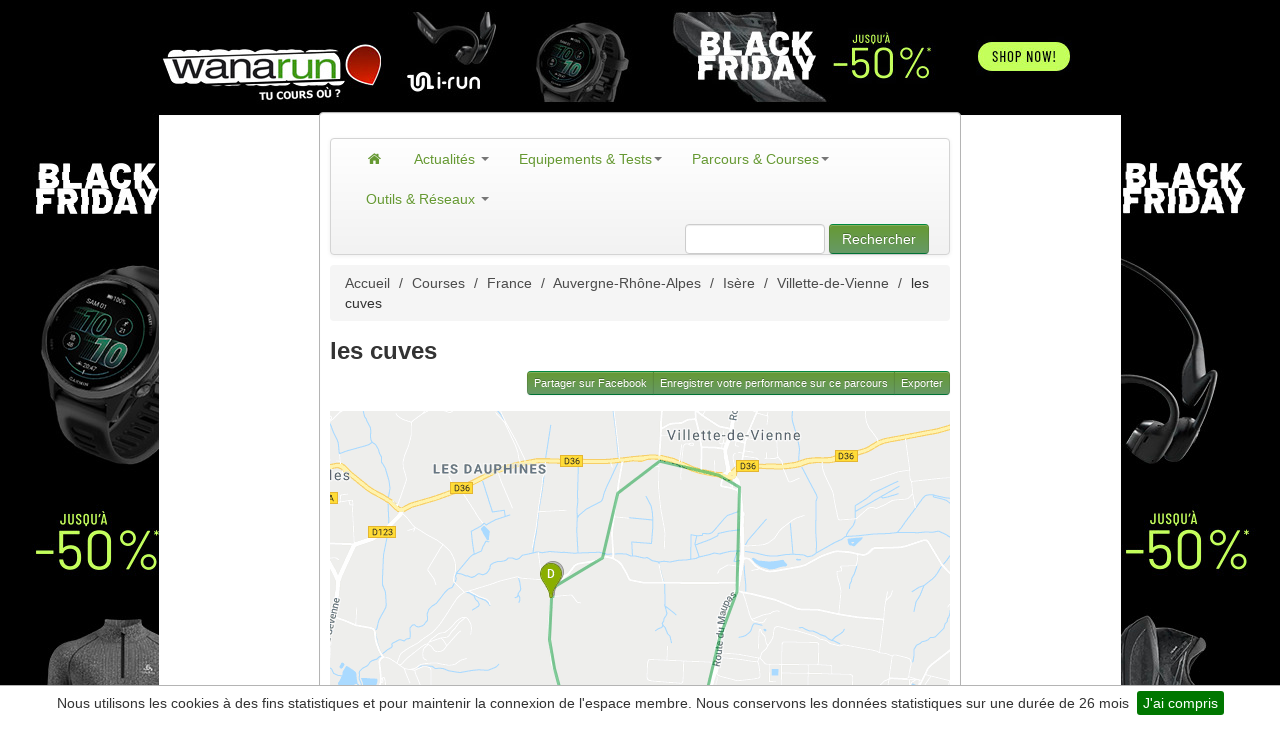

--- FILE ---
content_type: application/javascript
request_url: https://www.wanarun.net/dist/plugin.js?id=45ef2e720cf1b0cf03e2
body_size: 15232
content:
function ouibounce(e,t){function i(e,t){return void 0===e?t:e}function n(e){var t=24*e*60*60*1e3,i=new Date;return i.setTime(i.getTime()+t),"; expires="+i.toUTCString()}function o(){C.addEventListener("mouseleave",r),C.addEventListener("mouseenter",a),C.addEventListener("keydown",s)}function r(e){e.clientY>f||c(x,"true")&&!u||(k=setTimeout(d,m))}function a(e){k&&(clearTimeout(k),k=null)}function s(e){S||c(x,"true")&&!u||e.metaKey&&76===e.keyCode&&(S=!0,k=setTimeout(d,m))}function c(e,t){return l()[e]===t}function l(){for(var e=document.cookie.split("; "),t={},i=e.length-1;i>=0;i--){var n=e[i].split("=");t[n[0]]=n[1]}return t}function d(){h(),v()}function h(){e&&(e.style.display="block"),p()}function p(e){var e=e||{};void 0!==e.cookieExpire&&(y=n(e.cookieExpire)),!0===e.sitewide&&(w=";path=/"),void 0!==e.cookieDomain&&(b=";domain="+e.cookieDomain),void 0!==e.cookieName&&(x=e.cookieName),document.cookie=x+"=true"+y+b+w,C.removeEventListener("mouseleave",r),C.removeEventListener("mouseenter",a),C.removeEventListener("keydown",s)}var t=t||{},u=t.aggressive||!1,f=i(t.sensitivity,20),g=i(t.timer,1e3),m=i(t.delay,0),v=t.callback||function(){},y=n(t.cookieExpire)||"",b=t.cookieDomain?";domain="+t.cookieDomain:"",x=t.cookieName?t.cookieName:"viewedOuibounceModal",w=!0===t.sitewide?";path=/":"",k=null,C=document.documentElement;setTimeout(o,g);var S=!1;return{fire:h,disable:p}}function expstickybar(e){var t=jQuery.extend({position:"bottom",peekamount:90,revealtype:"mouseover",speed:200},e),i=this;(!document.all||document.all&&"CSS1Compat"==document.compatMode&&window.XMLHttpRequest)&&!window.opera&&jQuery(function(e){t.externalcontent?(i.$ajaxstickydiv=e('<div id="ajaxstickydiv_'+t.id+'"></div>').appendTo(document.body),i.loadcontent(e,t)):i.init(e,t)})}!function(e){var t,i=function(){var e=document.createElement("input"),t="onpaste";return e.setAttribute(t,""),"function"==typeof e[t]?"paste":"input"}()+".mask",n=navigator.userAgent,o=/iphone/i.test(n),r=/android/i.test(n);e.mask={definitions:{9:"[0-9]",a:"[A-Za-z]","*":"[A-Za-z0-9]"},dataName:"rawMaskFn",placeholder:"_"},e.fn.extend({caret:function(e,t){var i;if(0!==this.length&&!this.is(":hidden"))return"number"==typeof e?(t="number"==typeof t?t:e,this.each(function(){this.setSelectionRange?this.setSelectionRange(e,t):this.createTextRange&&(i=this.createTextRange(),i.collapse(!0),i.moveEnd("character",t),i.moveStart("character",e),i.select())})):(this[0].setSelectionRange?(e=this[0].selectionStart,t=this[0].selectionEnd):document.selection&&document.selection.createRange&&(i=document.selection.createRange(),e=0-i.duplicate().moveStart("character",-1e5),t=e+i.text.length),{begin:e,end:t})},unmask:function(){return this.trigger("unmask")},mask:function(n,a){var s,c,l,d,h,p;return!n&&this.length>0?(s=e(this[0]),s.data(e.mask.dataName)()):(a=e.extend({placeholder:e.mask.placeholder,completed:null},a),c=e.mask.definitions,l=[],d=p=n.length,h=null,e.each(n.split(""),function(e,t){"?"==t?(p--,d=e):c[t]?(l.push(RegExp(c[t])),null===h&&(h=l.length-1)):l.push(null)}),this.trigger("unmask").each(function(){function s(e){for(;p>++e&&!l[e];);return e}function u(e){for(;--e>=0&&!l[e];);return e}function f(e,t){var i,n;if(!(0>e)){for(i=e,n=s(t);p>i;i++)if(l[i]){if(!(p>n&&l[i].test(k[n])))break;k[i]=k[n],k[n]=a.placeholder,n=s(n)}b(),w.caret(Math.max(h,e))}}function g(e){var t,i,n,o;for(t=e,i=a.placeholder;p>t;t++)if(l[t]){if(n=s(t),o=k[t],k[t]=i,!(p>n&&l[n].test(o)))break;i=o}}function m(e){var t,i,n,r=e.which;8===r||46===r||o&&127===r?(t=w.caret(),i=t.begin,n=t.end,0==n-i&&(i=46!==r?u(i):n=s(i-1),n=46===r?s(n):n),y(i,n),f(i,n-1),e.preventDefault()):27==r&&(w.val(C),w.caret(0,x()),e.preventDefault())}function v(t){var i,n,o,c=t.which,d=w.caret();t.ctrlKey||t.altKey||t.metaKey||32>c||c&&(0!=d.end-d.begin&&(y(d.begin,d.end),f(d.begin,d.end-1)),i=s(d.begin-1),p>i&&(n=String.fromCharCode(c),l[i].test(n)&&(g(i),k[i]=n,b(),o=s(i),r?setTimeout(e.proxy(e.fn.caret,w,o),0):w.caret(o),a.completed&&o>=p&&a.completed.call(w))),t.preventDefault())}function y(e,t){var i;for(i=e;t>i&&p>i;i++)l[i]&&(k[i]=a.placeholder)}function b(){w.val(k.join(""))}function x(e){var t,i,n=w.val(),o=-1;for(t=0,pos=0;p>t;t++)if(l[t]){for(k[t]=a.placeholder;pos++<n.length;)if(i=n.charAt(pos-1),l[t].test(i)){k[t]=i,o=t;break}if(pos>n.length)break}else k[t]===n.charAt(pos)&&t!==d&&(pos++,o=t);return e?b():d>o+1?(w.val(""),y(0,p)):(b(),w.val(w.val().substring(0,o+1))),d?t:h}var w=e(this),k=e.map(n.split(""),function(e){return"?"!=e?c[e]?a.placeholder:e:void 0}),C=w.val();w.data(e.mask.dataName,function(){return e.map(k,function(e,t){return l[t]&&e!=a.placeholder?e:null}).join("")}),w.attr("readonly")||w.one("unmask",function(){w.unbind(".mask").removeData(e.mask.dataName)}).bind("focus.mask",function(){clearTimeout(t);var e;C=w.val(),e=x(),t=setTimeout(function(){b(),e==n.length?w.caret(0,e):w.caret(e)},10)}).bind("blur.mask",function(){x(),w.val()!=C&&w.change()}).bind("keydown.mask",m).bind("keypress.mask",v).bind(i,function(){setTimeout(function(){var e=x(!0);w.caret(e),a.completed&&e==w.val().length&&a.completed.call(w)},0)}),x()}))}})}(jQuery),function(e,t,i,n){"use strict";var o=i(e),r=i(t),a=i.fancybox=function(){a.open.apply(this,arguments)},s=null,c=void 0!==t.createTouch,l=function(e){return e&&e.hasOwnProperty&&e instanceof i},d=function(e){return e&&"string"===i.type(e)},h=function(e){return d(e)&&e.indexOf("%")>0},p=function(e){return e&&!(e.style.overflow&&"hidden"===e.style.overflow)&&(e.clientWidth&&e.scrollWidth>e.clientWidth||e.clientHeight&&e.scrollHeight>e.clientHeight)},u=function(e,t){var i=parseInt(e,10)||0;return t&&h(e)&&(i=a.getViewport()[t]/100*i),Math.ceil(i)},f=function(e,t){return u(e,t)+"px"};i.extend(a,{version:"2.1.3",defaults:{padding:15,margin:20,width:800,height:600,minWidth:100,minHeight:100,maxWidth:9999,maxHeight:9999,autoSize:!0,autoHeight:!1,autoWidth:!1,autoResize:!0,autoCenter:!c,fitToView:!0,aspectRatio:!1,topRatio:.5,leftRatio:.5,scrolling:"auto",wrapCSS:"",arrows:!0,closeBtn:!0,closeClick:!1,nextClick:!1,mouseWheel:!0,autoPlay:!1,playSpeed:3e3,preload:3,modal:!1,loop:!0,ajax:{dataType:"html",headers:{"X-fancyBox":!0}},iframe:{scrolling:"auto",preload:!0},swf:{wmode:"transparent",allowfullscreen:"true",allowscriptaccess:"always"},keys:{next:{13:"left",34:"up",39:"left",40:"up"},prev:{8:"right",33:"down",37:"right",38:"down"},close:[27],play:[32],toggle:[70]},direction:{next:"left",prev:"right"},scrollOutside:!0,index:0,type:null,href:null,content:null,title:null,tpl:{wrap:'<div class="fancybox-wrap" tabIndex="-1"><div class="fancybox-skin"><div class="fancybox-outer"><div class="fancybox-inner"></div></div></div></div>',image:'<img class="fancybox-image" src="{href}" alt="" />',iframe:'<iframe id="fancybox-frame{rnd}" name="fancybox-frame{rnd}" class="fancybox-iframe" frameborder="0" vspace="0" hspace="0" webkitAllowFullScreen mozallowfullscreen allowFullScreen'+(i.browser.msie?' allowtransparency="true"':"")+"></iframe>",error:'<p class="fancybox-error">The requested content cannot be loaded.<br/>Please try again later.</p>',closeBtn:'<a title="Close" class="fancybox-item fancybox-close" href="javascript:;"></a>',next:'<a title="Next" class="fancybox-nav fancybox-next" href="javascript:;"><span></span></a>',prev:'<a title="Previous" class="fancybox-nav fancybox-prev" href="javascript:;"><span></span></a>'},openEffect:"fade",openSpeed:250,openEasing:"swing",openOpacity:!0,openMethod:"zoomIn",closeEffect:"fade",closeSpeed:250,closeEasing:"swing",closeOpacity:!0,closeMethod:"zoomOut",nextEffect:"elastic",nextSpeed:250,nextEasing:"swing",nextMethod:"changeIn",prevEffect:"elastic",prevSpeed:250,prevEasing:"swing",prevMethod:"changeOut",helpers:{overlay:!0,title:!0},onCancel:i.noop,beforeLoad:i.noop,afterLoad:i.noop,beforeShow:i.noop,afterShow:i.noop,beforeChange:i.noop,beforeClose:i.noop,afterClose:i.noop},group:{},opts:{},previous:null,coming:null,current:null,isActive:!1,isOpen:!1,isOpened:!1,wrap:null,skin:null,outer:null,inner:null,player:{timer:null,isActive:!1},ajaxLoad:null,imgPreload:null,transitions:{},helpers:{},open:function(e,t){if(e&&(i.isPlainObject(t)||(t={}),!1!==a.close(!0)))return i.isArray(e)||(e=l(e)?i(e).get():[e]),i.each(e,function(n,o){var r,s,c,h,p,u,f,g={};"object"===i.type(o)&&(o.nodeType&&(o=i(o)),l(o)?(g={href:o.data("fancybox-href")||o.attr("href"),title:o.data("fancybox-title")||o.attr("title"),isDom:!0,element:o},i.metadata&&i.extend(!0,g,o.metadata())):g=o),r=t.href||g.href||(d(o)?o:null),s=void 0!==t.title?t.title:g.title||"",c=t.content||g.content,h=c?"html":t.type||g.type,!h&&g.isDom&&((h=o.data("fancybox-type"))||(p=o.prop("class").match(/fancybox\.(\w+)/),h=p?p[1]:null)),d(r)&&(h||(a.isImage(r)?h="image":a.isSWF(r)?h="swf":"#"===r.charAt(0)?h="inline":d(o)&&(h="html",c=o)),"ajax"===h&&(u=r.split(/\s+/,2),r=u.shift(),f=u.shift())),c||("inline"===h?r?c=i(d(r)?r.replace(/.*(?=#[^\s]+$)/,""):r):g.isDom&&(c=o):"html"===h?c=r:h||r||!g.isDom||(h="inline",c=o)),i.extend(g,{href:r,type:h,content:c,title:s,selector:f}),e[n]=g}),a.opts=i.extend(!0,{},a.defaults,t),void 0!==t.keys&&(a.opts.keys=!!t.keys&&i.extend({},a.defaults.keys,t.keys)),a.group=e,a._start(a.opts.index)},cancel:function(){var e=a.coming;e&&!1!==a.trigger("onCancel")&&(a.hideLoading(),a.ajaxLoad&&a.ajaxLoad.abort(),a.ajaxLoad=null,a.imgPreload&&(a.imgPreload.onload=a.imgPreload.onerror=null),e.wrap&&e.wrap.stop(!0,!0).trigger("onReset").remove(),a.coming=null,a.current||a._afterZoomOut(e))},close:function(e){a.cancel(),!1!==a.trigger("beforeClose")&&(a.unbindEvents(),a.isActive&&(a.isOpen&&!0!==e?(a.isOpen=a.isOpened=!1,a.isClosing=!0,i(".fancybox-item, .fancybox-nav").remove(),a.wrap.stop(!0,!0).removeClass("fancybox-opened"),a.transitions[a.current.closeMethod]()):(i(".fancybox-wrap").stop(!0).trigger("onReset").remove(),a._afterZoomOut())))},play:function(e){var t=function(){clearTimeout(a.player.timer)},n=function(){t(),a.current&&a.player.isActive&&(a.player.timer=setTimeout(a.next,a.current.playSpeed))},o=function(){t(),i("body").unbind(".player"),a.player.isActive=!1,a.trigger("onPlayEnd")};!0===e||!a.player.isActive&&!1!==e?function(){a.current&&(a.current.loop||a.current.index<a.group.length-1)&&(a.player.isActive=!0,i("body").bind({"afterShow.player onUpdate.player":n,"onCancel.player beforeClose.player":o,"beforeLoad.player":t}),n(),a.trigger("onPlayStart"))}():o()},next:function(e){var t=a.current;t&&(d(e)||(e=t.direction.next),a.jumpto(t.index+1,e,"next"))},prev:function(e){var t=a.current;t&&(d(e)||(e=t.direction.prev),a.jumpto(t.index-1,e,"prev"))},jumpto:function(e,t,i){var n=a.current;n&&(e=u(e),a.direction=t||n.direction[e>=n.index?"next":"prev"],a.router=i||"jumpto",n.loop&&(e<0&&(e=n.group.length+e%n.group.length),e%=n.group.length),void 0!==n.group[e]&&(a.cancel(),a._start(e)))},reposition:function(e,t){var n,o=a.current,r=o?o.wrap:null;r&&(n=a._getPosition(t),e&&"scroll"===e.type?(delete n.position,r.stop(!0,!0).animate(n,200)):(r.css(n),o.pos=i.extend({},o.dim,n)))},update:function(e){var t=e&&e.type,i=!t||"orientationchange"===t;i&&(clearTimeout(s),s=null),a.isOpen&&!s&&(s=setTimeout(function(){var n=a.current;n&&!a.isClosing&&(a.wrap.removeClass("fancybox-tmp"),(i||"load"===t||"resize"===t&&n.autoResize)&&a._setDimension(),"scroll"===t&&n.canShrink||a.reposition(e),a.trigger("onUpdate"),s=null)},i&&!c?0:300))},toggle:function(e){a.isOpen&&(a.current.fitToView="boolean"===i.type(e)?e:!a.current.fitToView,c&&(a.wrap.removeAttr("style").addClass("fancybox-tmp"),a.trigger("onUpdate")),a.update())},hideLoading:function(){r.unbind(".loading"),i("#fancybox-loading").remove()},showLoading:function(){var e,t;a.hideLoading(),e=i('<div id="fancybox-loading"><div></div></div>').click(a.cancel).appendTo("body"),r.bind("keydown.loading",function(e){27===(e.which||e.keyCode)&&(e.preventDefault(),a.cancel())}),a.defaults.fixed||(t=a.getViewport(),e.css({position:"absolute",top:.5*t.h+t.y,left:.5*t.w+t.x}))},getViewport:function(){var t=a.current&&a.current.locked||!1,i={x:o.scrollLeft(),y:o.scrollTop()};return t?(i.w=t[0].clientWidth,i.h=t[0].clientHeight):(i.w=c&&e.innerWidth?e.innerWidth:o.width(),i.h=c&&e.innerHeight?e.innerHeight:o.height()),i},unbindEvents:function(){a.wrap&&l(a.wrap)&&a.wrap.unbind(".fb"),r.unbind(".fb"),o.unbind(".fb")},bindEvents:function(){var e,t=a.current;t&&(o.bind("orientationchange.fb"+(c?"":" resize.fb")+(t.autoCenter&&!t.locked?" scroll.fb":""),a.update),e=t.keys,e&&r.bind("keydown.fb",function(n){var o=n.which||n.keyCode,r=n.target||n.srcElement;if(27===o&&a.coming)return!1;n.ctrlKey||n.altKey||n.shiftKey||n.metaKey||r&&(r.type||i(r).is("[contenteditable]"))||i.each(e,function(e,r){return t.group.length>1&&void 0!==r[o]?(a[e](r[o]),n.preventDefault(),!1):i.inArray(o,r)>-1?(a[e](),n.preventDefault(),!1):void 0})}),i.fn.mousewheel&&t.mouseWheel&&a.wrap.bind("mousewheel.fb",function(e,n,o,r){for(var s=e.target||null,c=i(s),l=!1;c.length&&!(l||c.is(".fancybox-skin")||c.is(".fancybox-wrap"));)l=p(c[0]),c=i(c).parent();0===n||l||a.group.length>1&&!t.canShrink&&(r>0||o>0?a.prev(r>0?"down":"left"):(r<0||o<0)&&a.next(r<0?"up":"right"),e.preventDefault())}))},trigger:function(e,t){var n,o=t||a.coming||a.current;if(o){if(i.isFunction(o[e])&&(n=o[e].apply(o,Array.prototype.slice.call(arguments,1))),!1===n)return!1;o.helpers&&i.each(o.helpers,function(t,n){n&&a.helpers[t]&&i.isFunction(a.helpers[t][e])&&(n=i.extend(!0,{},a.helpers[t].defaults,n),a.helpers[t][e](n,o))}),i.event.trigger(e+".fb")}},isImage:function(e){return d(e)&&e.match(/(^data:image\/.*,)|(\.(jp(e|g|eg)|gif|png|bmp|webp)((\?|#).*)?$)/i)},isSWF:function(e){return d(e)&&e.match(/\.(swf)((\?|#).*)?$/i)},_start:function(e){var t,n,o,r,s,l={};if(e=u(e),!(t=a.group[e]||null))return!1;if(l=i.extend(!0,{},a.opts,t),r=l.margin,s=l.padding,"number"===i.type(r)&&(l.margin=[r,r,r,r]),"number"===i.type(s)&&(l.padding=[s,s,s,s]),l.modal&&i.extend(!0,l,{closeBtn:!1,closeClick:!1,nextClick:!1,arrows:!1,mouseWheel:!1,keys:null,helpers:{overlay:{closeClick:!1}}}),l.autoSize&&(l.autoWidth=l.autoHeight=!0),"auto"===l.width&&(l.autoWidth=!0),"auto"===l.height&&(l.autoHeight=!0),l.group=a.group,l.index=e,a.coming=l,!1===a.trigger("beforeLoad"))return void(a.coming=null);if(o=l.type,n=l.href,!o)return a.coming=null,!(!a.current||!a.router||"jumpto"===a.router)&&(a.current.index=e,a[a.router](a.direction));if(a.isActive=!0,"image"!==o&&"swf"!==o||(l.autoHeight=l.autoWidth=!1,l.scrolling="visible"),"image"===o&&(l.aspectRatio=!0),"iframe"===o&&c&&(l.scrolling="scroll"),l.wrap=i(l.tpl.wrap).addClass("fancybox-"+(c?"mobile":"desktop")+" fancybox-type-"+o+" fancybox-tmp "+l.wrapCSS).appendTo(l.parent||"body"),i.extend(l,{skin:i(".fancybox-skin",l.wrap),outer:i(".fancybox-outer",l.wrap),inner:i(".fancybox-inner",l.wrap)}),i.each(["Top","Right","Bottom","Left"],function(e,t){l.skin.css("padding"+t,f(l.padding[e]))}),a.trigger("onReady"),"inline"===o||"html"===o){if(!l.content||!l.content.length)return a._error("content")}else if(!n)return a._error("href");"image"===o?a._loadImage():"ajax"===o?a._loadAjax():"iframe"===o?a._loadIframe():a._afterLoad()},_error:function(e){i.extend(a.coming,{type:"html",autoWidth:!0,autoHeight:!0,minWidth:0,minHeight:0,scrolling:"no",hasError:e,content:a.coming.tpl.error}),a._afterLoad()},_loadImage:function(){var e=a.imgPreload=new Image;e.onload=function(){this.onload=this.onerror=null,a.coming.width=this.width,a.coming.height=this.height,a._afterLoad()},e.onerror=function(){this.onload=this.onerror=null,a._error("image")},e.src=a.coming.href,!0!==e.complete&&a.showLoading()},_loadAjax:function(){var e=a.coming;a.showLoading(),a.ajaxLoad=i.ajax(i.extend({},e.ajax,{url:e.href,error:function(e,t){a.coming&&"abort"!==t?a._error("ajax",e):a.hideLoading()},success:function(t,i){"success"===i&&(e.content=t,a._afterLoad())}}))},_loadIframe:function(){var e=a.coming,t=i(e.tpl.iframe.replace(/\{rnd\}/g,(new Date).getTime())).attr("scrolling",c?"auto":e.iframe.scrolling).attr("src",e.href);i(e.wrap).bind("onReset",function(){try{i(this).find("iframe").hide().attr("src","//about:blank").end().empty()}catch(e){}}),e.iframe.preload&&(a.showLoading(),t.one("load",function(){i(this).data("ready",1),c||i(this).bind("load.fb",a.update),i(this).parents(".fancybox-wrap").width("100%").removeClass("fancybox-tmp").show(),a._afterLoad()})),e.content=t.appendTo(e.inner),e.iframe.preload||a._afterLoad()},_preloadImages:function(){var e,t,i=a.group,n=a.current,o=i.length,r=n.preload?Math.min(n.preload,o-1):0;for(t=1;t<=r;t+=1)e=i[(n.index+t)%o],"image"===e.type&&e.href&&((new Image).src=e.href)},_afterLoad:function(){var e,t,n,o,r,s,c=a.coming,d=a.current,h="fancybox-placeholder";if(a.hideLoading(),c&&!1!==a.isActive){if(!1===a.trigger("afterLoad",c,d))return c.wrap.stop(!0).trigger("onReset").remove(),void(a.coming=null);switch(d&&(a.trigger("beforeChange",d),d.wrap.stop(!0).removeClass("fancybox-opened").find(".fancybox-item, .fancybox-nav").remove()),a.unbindEvents(),e=c,t=c.content,n=c.type,o=c.scrolling,i.extend(a,{wrap:e.wrap,skin:e.skin,outer:e.outer,inner:e.inner,current:e,previous:d}),r=e.href,n){case"inline":case"ajax":case"html":e.selector?t=i("<div>").html(t).find(e.selector):l(t)&&(t.data(h)||t.data(h,i('<div class="'+h+'"></div>').insertAfter(t).hide()),t=t.show().detach(),e.wrap.bind("onReset",function(){i(this).find(t).length&&t.hide().replaceAll(t.data(h)).data(h,!1)}));break;case"image":t=e.tpl.image.replace("{href}",r);break;case"swf":t='<object id="fancybox-swf" classid="clsid:D27CDB6E-AE6D-11cf-96B8-444553540000" width="100%" height="100%"><param name="movie" value="'+r+'"></param>',s="",i.each(e.swf,function(e,i){t+='<param name="'+e+'" value="'+i+'"></param>',s+=" "+e+'="'+i+'"'}),t+='<embed src="'+r+'" type="application/x-shockwave-flash" width="100%" height="100%"'+s+"></embed></object>"}l(t)&&t.parent().is(e.inner)||e.inner.append(t),a.trigger("beforeShow"),e.inner.css("overflow","yes"===o?"scroll":"no"===o?"hidden":o),a._setDimension(),a.reposition(),a.isOpen=!1,a.coming=null,a.bindEvents(),a.isOpened?d.prevMethod&&a.transitions[d.prevMethod]():i(".fancybox-wrap").not(e.wrap).stop(!0).trigger("onReset").remove(),a.transitions[a.isOpened?e.nextMethod:e.openMethod](),a._preloadImages()}},_setDimension:function(){var e,t,n,o,r,s,c,l,d,p,g,m,v,y,b,x=a.getViewport(),w=0,k=!1,C=!1,S=a.wrap,O=a.skin,T=a.inner,P=a.current,D=P.width,M=P.height,E=P.minWidth,j=P.minHeight,R=P.maxWidth,L=P.maxHeight,_=P.scrolling,A=P.scrollOutside?P.scrollbarWidth:0,W=P.margin,I=u(W[1]+W[3]),$=u(W[0]+W[2]);if(S.add(O).add(T).width("auto").height("auto").removeClass("fancybox-tmp"),e=u(O.outerWidth(!0)-O.width()),t=u(O.outerHeight(!0)-O.height()),n=I+e,o=$+t,r=h(D)?(x.w-n)*u(D)/100:D,s=h(M)?(x.h-o)*u(M)/100:M,"iframe"===P.type){if(y=P.content,P.autoHeight&&1===y.data("ready"))try{y[0].contentWindow.document.location&&(T.width(r).height(9999),b=y.contents().find("body"),A&&b.css("overflow-x","hidden"),s=b.height())}catch(e){}}else(P.autoWidth||P.autoHeight)&&(T.addClass("fancybox-tmp"),P.autoWidth||T.width(r),P.autoHeight||T.height(s),P.autoWidth&&(r=T.width()),P.autoHeight&&(s=T.height()),T.removeClass("fancybox-tmp"));if(D=u(r),M=u(s),d=r/s,E=u(h(E)?u(E,"w")-n:E),R=u(h(R)?u(R,"w")-n:R),j=u(h(j)?u(j,"h")-o:j),L=u(h(L)?u(L,"h")-o:L),c=R,l=L,P.fitToView&&(R=Math.min(x.w-n,R),L=Math.min(x.h-o,L)),m=x.w-I,v=x.h-$,P.aspectRatio?(D>R&&(D=R,M=u(D/d)),M>L&&(M=L,D=u(M*d)),D<E&&(D=E,M=u(D/d)),M<j&&(M=j,D=u(M*d))):(D=Math.max(E,Math.min(D,R)),P.autoHeight&&"iframe"!==P.type&&(T.width(D),M=T.height()),M=Math.max(j,Math.min(M,L))),P.fitToView)if(T.width(D).height(M),S.width(D+e),p=S.width(),g=S.height(),P.aspectRatio)for(;(p>m||g>v)&&D>E&&M>j&&!(w++>19);)M=Math.max(j,Math.min(L,M-10)),D=u(M*d),D<E&&(D=E,M=u(D/d)),D>R&&(D=R,M=u(D/d)),T.width(D).height(M),S.width(D+e),p=S.width(),g=S.height();else D=Math.max(E,Math.min(D,D-(p-m))),M=Math.max(j,Math.min(M,M-(g-v)));A&&"auto"===_&&M<s&&D+e+A<m&&(D+=A),T.width(D).height(M),S.width(D+e),p=S.width(),g=S.height(),k=(p>m||g>v)&&D>E&&M>j,C=P.aspectRatio?D<c&&M<l&&D<r&&M<s:(D<c||M<l)&&(D<r||M<s),i.extend(P,{dim:{width:f(p),height:f(g)},origWidth:r,origHeight:s,canShrink:k,canExpand:C,wPadding:e,hPadding:t,wrapSpace:g-O.outerHeight(!0),skinSpace:O.height()-M}),!y&&P.autoHeight&&M>j&&M<L&&!C&&T.height("auto")},_getPosition:function(e){var t=a.current,i=a.getViewport(),n=t.margin,o=a.wrap.width()+n[1]+n[3],r=a.wrap.height()+n[0]+n[2],s={position:"absolute",top:n[0],left:n[3]};return t.autoCenter&&t.fixed&&!e&&r<=i.h&&o<=i.w?s.position="fixed":t.locked||(s.top+=i.y,s.left+=i.x),s.top=f(Math.max(s.top,s.top+(i.h-r)*t.topRatio)),s.left=f(Math.max(s.left,s.left+(i.w-o)*t.leftRatio)),s},_afterZoomIn:function(){var e=a.current;e&&(a.isOpen=a.isOpened=!0,a.wrap.css("overflow","visible").addClass("fancybox-opened"),a.update(),(e.closeClick||e.nextClick&&a.group.length>1)&&a.inner.css("cursor","pointer").bind("click.fb",function(t){i(t.target).is("a")||i(t.target).parent().is("a")||(t.preventDefault(),a[e.closeClick?"close":"next"]())}),e.closeBtn&&i(e.tpl.closeBtn).appendTo(a.skin).bind(c?"touchstart.fb":"click.fb",function(e){e.preventDefault(),a.close()}),e.arrows&&a.group.length>1&&((e.loop||e.index>0)&&i(e.tpl.prev).appendTo(a.outer).bind("click.fb",a.prev),(e.loop||e.index<a.group.length-1)&&i(e.tpl.next).appendTo(a.outer).bind("click.fb",a.next)),a.trigger("afterShow"),e.loop||e.index!==e.group.length-1?a.opts.autoPlay&&!a.player.isActive&&(a.opts.autoPlay=!1,a.play()):a.play(!1))},_afterZoomOut:function(e){e=e||a.current,i(".fancybox-wrap").trigger("onReset").remove(),i.extend(a,{group:{},opts:{},router:!1,current:null,isActive:!1,isOpened:!1,isOpen:!1,isClosing:!1,wrap:null,skin:null,outer:null,inner:null}),a.trigger("afterClose",e)}}),a.transitions={getOrigPosition:function(){var e=a.current,t=e.element,i=e.orig,n={},o=50,r=50,s=e.hPadding,c=e.wPadding,d=a.getViewport();return!i&&e.isDom&&t.is(":visible")&&(i=t.find("img:first"),i.length||(i=t)),l(i)?(n=i.offset(),i.is("img")&&(o=i.outerWidth(),r=i.outerHeight())):(n.top=d.y+(d.h-r)*e.topRatio,n.left=d.x+(d.w-o)*e.leftRatio),("fixed"===a.wrap.css("position")||e.locked)&&(n.top-=d.y,n.left-=d.x),n={top:f(n.top-s*e.topRatio),left:f(n.left-c*e.leftRatio),width:f(o+c),height:f(r+s)}},step:function(e,t){var i,n,o,r=t.prop,s=a.current,c=s.wrapSpace,l=s.skinSpace;"width"!==r&&"height"!==r||(i=t.end===t.start?1:(e-t.start)/(t.end-t.start),a.isClosing&&(i=1-i),n="width"===r?s.wPadding:s.hPadding,o=e-n,a.skin[r](u("width"===r?o:o-c*i)),a.inner[r](u("width"===r?o:o-c*i-l*i)))},zoomIn:function(){var e=a.current,t=e.pos,n=e.openEffect,o="elastic"===n,r=i.extend({opacity:1},t);delete r.position,o?(t=this.getOrigPosition(),e.openOpacity&&(t.opacity=.1)):"fade"===n&&(t.opacity=.1),a.wrap.css(t).animate(r,{duration:"none"===n?0:e.openSpeed,easing:e.openEasing,step:o?this.step:null,complete:a._afterZoomIn})},zoomOut:function(){var e=a.current,t=e.closeEffect,i="elastic"===t,n={opacity:.1};i&&(n=this.getOrigPosition(),e.closeOpacity&&(n.opacity=.1)),a.wrap.animate(n,{duration:"none"===t?0:e.closeSpeed,easing:e.closeEasing,step:i?this.step:null,complete:a._afterZoomOut})},changeIn:function(){var e,t=a.current,i=t.nextEffect,n=t.pos,o={opacity:1},r=a.direction;n.opacity=.1,"elastic"===i&&(e="down"===r||"up"===r?"top":"left","down"===r||"right"===r?(n[e]=f(u(n[e])-200),o[e]="+=200px"):(n[e]=f(u(n[e])+200),o[e]="-=200px")),"none"===i?a._afterZoomIn():a.wrap.css(n).animate(o,{duration:t.nextSpeed,easing:t.nextEasing,complete:function(){setTimeout(a._afterZoomIn,20)}})},changeOut:function(){var e=a.previous,t=e.prevEffect,n={opacity:.1},o=a.direction;"elastic"===t&&(n["down"===o||"up"===o?"top":"left"]=("up"===o||"left"===o?"-":"+")+"=200px"),e.wrap.animate(n,{duration:"none"===t?0:e.prevSpeed,easing:e.prevEasing,complete:function(){i(this).trigger("onReset").remove()}})}},a.helpers.overlay={defaults:{closeClick:!0,speedOut:200,showEarly:!0,css:{},locked:!c,fixed:!0},overlay:null,fixed:!1,create:function(e){e=i.extend({},this.defaults,e),this.overlay&&this.close(),this.overlay=i('<div class="fancybox-overlay"></div>').appendTo("body"),this.fixed=!1,e.fixed&&a.defaults.fixed&&(this.overlay.addClass("fancybox-overlay-fixed"),this.fixed=!0)},open:function(e){var t=this;e=i.extend({},this.defaults,e),this.overlay?this.overlay.unbind(".overlay").width("auto").height("auto"):this.create(e),this.fixed||(o.bind("resize.overlay",i.proxy(this.update,this)),this.update()),e.closeClick&&this.overlay.bind("click.overlay",function(e){i(e.target).hasClass("fancybox-overlay")&&(a.isActive?a.close():t.close())}),this.overlay.css(e.css).show()},close:function(){i(".fancybox-overlay").remove(),o.unbind("resize.overlay"),this.overlay=null,!1!==this.margin&&(i("body").css("margin-right",this.margin),this.margin=!1),this.el&&this.el.removeClass("fancybox-lock")},update:function(){var e,n="100%";this.overlay.width(n).height("100%"),i.browser.msie?(e=Math.max(t.documentElement.offsetWidth,t.body.offsetWidth),r.width()>e&&(n=r.width())):r.width()>o.width()&&(n=r.width()),this.overlay.width(n).height(r.height())},onReady:function(e,n){i(".fancybox-overlay").stop(!0,!0),this.overlay||(this.margin=(r.height()>o.height()||"scroll"===i("body").css("overflow-y"))&&i("body").css("margin-right"),this.el=i(t.all&&!t.querySelector?"html":"body"),this.create(e)),e.locked&&this.fixed&&(n.locked=this.overlay.append(n.wrap),n.fixed=!1),!0===e.showEarly&&this.beforeShow.apply(this,arguments)},beforeShow:function(e,t){t.locked&&(this.el.addClass("fancybox-lock"),!1!==this.margin&&i("body").css("margin-right",u(this.margin)+t.scrollbarWidth)),this.open(e)},onUpdate:function(){this.fixed||this.update()},afterClose:function(e){this.overlay&&!a.isActive&&this.overlay.fadeOut(e.speedOut,i.proxy(this.close,this))}},a.helpers.title={defaults:{type:"float",position:"bottom"},beforeShow:function(e){var t,n,o=a.current,r=o.title,s=e.type;if(i.isFunction(r)&&(r=r.call(o.element,o)),d(r)&&""!==i.trim(r)){switch(t=i('<div class="fancybox-title fancybox-title-'+s+'-wrap">'+r+"</div>"),s){case"inside":n=a.skin;break;case"outside":n=a.wrap;break;case"over":n=a.inner;break;default:n=a.skin,t.appendTo("body"),i.browser.msie&&t.width(t.width()),t.wrapInner('<span class="child"></span>'),a.current.margin[2]+=Math.abs(u(t.css("margin-bottom")))}t["top"===e.position?"prependTo":"appendTo"](n)}}},i.fn.fancybox=function(e){var t,n=i(this),o=this.selector||"",s=function(r){var s,c,l=i(this).blur(),d=t;r.ctrlKey||r.altKey||r.shiftKey||r.metaKey||l.is(".fancybox-wrap")||(s=e.groupAttr||"data-fancybox-group",c=l.attr(s),c||(s="rel",c=l.get(0)[s]),c&&""!==c&&"nofollow"!==c&&(l=o.length?i(o):n,l=l.filter("["+s+'="'+c+'"]'),d=l.index(this)),e.index=d,!1!==a.open(l,e)&&r.preventDefault())};return e=e||{},t=e.index||0,o&&!1!==e.live?r.undelegate(o,"click.fb-start").delegate(o+":not('.fancybox-item, .fancybox-nav')","click.fb-start",s):n.unbind("click.fb-start").bind("click.fb-start",s),this.filter("[data-fancybox-start=1]").trigger("click"),this},r.ready(function(){void 0===i.scrollbarWidth&&(i.scrollbarWidth=function(){var e=i('<div style="width:50px;height:50px;overflow:auto"><div/></div>').appendTo("body"),t=e.children(),n=t.innerWidth()-t.height(99).innerWidth();return e.remove(),n}),void 0===i.support.fixedPosition&&(i.support.fixedPosition=function(){var e=i('<div style="position:fixed;top:20px;"></div>').appendTo("body"),t=20===e[0].offsetTop||15===e[0].offsetTop;return e.remove(),t}()),i.extend(a.defaults,{scrollbarWidth:i.scrollbarWidth(),fixed:i.support.fixedPosition,parent:i("body")})})}(window,document,jQuery),function(e){e.cookieBar=function(t,i){if("cookies"==t)var n="cookies";else if("set"==t)var n="set";else var n=!1;var o={message:"We use cookies to track usage and preferences.",acceptButton:!0,acceptText:"I Understand",acceptFunction:function(e){"enabled"!=e&&"accepted"!=e&&(window.location=window.location.href)},declineButton:!1,declineText:"Disable Cookies",declineFunction:function(e){"enabled"!=e&&"accepted"!=e||(window.location=window.location.href)},policyButton:!1,policyText:"Privacy Policy",policyURL:"/privacy-policy/",autoEnable:!0,acceptOnContinue:!1,acceptOnScroll:!1,acceptAnyClick:!1,expireDays:365,renewOnVisit:!1,forceShow:!1,effect:"slide",element:"body",append:!1,fixed:!1,bottom:!1,zindex:"",domain:String(window.location.hostname),referrer:String(document.referrer)},t=e.extend(o,t),r=new Date;r.setTime(r.getTime()+864e5*t.expireDays),r=r.toGMTString();var a,s,c="cb-enabled={value}; expires="+r+"; path=/",l="",d=document.cookie.split("; ");for(a=0;a<d.length;a++)s=d[a].split("="),"cb-enabled"==s[0]&&(l=s[1]);if(""==l&&"cookies"!=n&&t.autoEnable?(l="enabled",document.cookie=c.replace("{value}","enabled")):"accepted"!=l&&"declined"!=l||"cookies"==n||!t.renewOnVisit||(document.cookie=c.replace("{value}",l)),t.acceptOnContinue&&t.referrer.indexOf(t.domain)>=0&&-1==String(window.location.href).indexOf(t.policyURL)&&"cookies"!=n&&"set"!=n&&"accepted"!=l&&"declined"!=l&&(n="set",i="accepted"),"cookies"==n)return"enabled"==l||"accepted"==l;if("set"==n&&("accepted"==i||"declined"==i))return document.cookie=c.replace("{value}",i),"accepted"==i;var h=t.message.replace("{policy_url}",t.policyURL);if(t.acceptButton)var p='<a href="" class="cb-enable">'+t.acceptText+"</a>";else var p="";if(t.declineButton)var u='<a href="" class="cb-disable">'+t.declineText+"</a>";else var u="";if(t.policyButton)var f='<a href="'+t.policyURL+'" class="cb-policy">'+t.policyText+"</a>";else var f="";if(t.fixed)if(t.bottom)var g=' class="fixed bottom"';else var g=' class="fixed"';else var g="";if(""!=t.zindex)var m=' style="z-index:'+t.zindex+';"';else var m="";(t.forceShow||"enabled"==l||""==l)&&(t.append?e(t.element).append('<div id="cookie-bar"'+g+m+"><p>"+h+p+u+f+"</p></div>"):e(t.element).prepend('<div id="cookie-bar"'+g+m+"><p>"+h+p+u+f+"</p></div>"));var v=function(i){t.acceptOnScroll&&e(document).off("scroll"),"function"==typeof i&&i(l),"slide"==t.effect?e("#cookie-bar").slideUp(300,function(){e("#cookie-bar").remove()}):"fade"==t.effect?e("#cookie-bar").fadeOut(300,function(){e("#cookie-bar").remove()}):e("#cookie-bar").hide(0,function(){e("#cookie-bar").remove()}),e(document).unbind("click",x)},y=function(){document.cookie=c.replace("{value}","accepted"),v(t.acceptFunction)},b=function(){var e=new Date;for(e.setTime(e.getTime()-864e6),e=e.toGMTString(),d=document.cookie.split("; "),a=0;a<d.length;a++)s=d[a].split("="),s[0].indexOf("_")>=0?document.cookie=s[0]+"=0; expires="+e+"; domain="+t.domain.replace("www","")+"; path=/":document.cookie=s[0]+"=0; expires="+e+"; path=/";document.cookie=c.replace("{value}","declined"),v(t.declineFunction)},x=function(t){e(t.target).hasClass("cb-policy")||y()};if(e("#cookie-bar .cb-enable").click(function(){return y(),!1}),e("#cookie-bar .cb-disable").click(function(){return b(),!1}),t.acceptOnScroll){var w,k,C=e(document).scrollTop();e(document).on("scroll",function(){w=e(document).scrollTop(),(k=w>C?w-C:C-w)>=Math.round(t.acceptOnScroll)&&y()})}t.acceptAnyClick&&e(document).bind("click",x)}}(jQuery),function(e,t,i){function n(e,t){return Math.max(0,e[0]-t[0],t[0]-e[1])+Math.max(0,e[2]-t[1],t[1]-e[3])}function o(t,i,n,o){var r=t.length,a=o?"offset":"position";for(n=n||0;r--;){var s=t[r].el?t[r].el:e(t[r]),c=s[a]();c.left+=parseInt(s.css("margin-left"),10),c.top+=parseInt(s.css("margin-top"),10),i[r]=[c.left-n,c.left+s.outerWidth()+n,c.top-n,c.top+s.outerHeight()+n]}}function r(e,t){var i=t.offset();return{left:e.left-i.left,top:e.top-i.top}}function a(e,t,i){t=[t.left,t.top],i=i&&[i.left,i.top];for(var o,r=e.length,a=[];r--;)o=e[r],a[r]=[r,n(o,t),i&&n(o,i)];return a=a.sort(function(e,t){return t[1]-e[1]||t[2]-e[2]||t[0]-e[0]})}function s(t){this.options=e.extend({},h,t),this.containers=[],this.scrollProxy=e.proxy(this.scroll,this),this.dragProxy=e.proxy(this.drag,this),this.dropProxy=e.proxy(this.drop,this),
this.options.parentContainer||(this.placeholder=e(this.options.placeholder),t.isValidTarget||(this.options.isValidTarget=i))}function c(t,i){this.el=t,this.options=e.extend({},d,i),this.group=s.get(this.options),this.rootGroup=this.options.rootGroup=this.options.rootGroup||this.group,this.parentContainer=this.options.parentContainer,this.handle=this.rootGroup.options.handle||this.rootGroup.options.itemSelector,this.el.on(l.start,this.handle,e.proxy(this.dragInit,this)),this.options.drop&&this.group.containers.push(this)}var l,d={drag:!0,drop:!0,exclude:"",nested:!0,vertical:!0},h={afterMove:function(e,t){},containerPath:"",containerSelector:"ol, ul",distance:0,handle:"",itemPath:"",itemSelector:"li",isValidTarget:function(e,t){return!0},onCancel:function(e,t,i){},onDrag:function(e,t,i){e.css(t)},onDragStart:function(t,i,n){t.css({height:t.height(),width:t.width()}),t.addClass("dragged"),e("body").addClass("dragging")},onDrop:function(t,i,n){t.removeClass("dragged").removeAttr("style"),e("body").removeClass("dragging")},onMousedown:function(e,t,i){t.preventDefault()},placeholder:'<li class="placeholder"/>',pullPlaceholder:!0,serialize:function(t,i,n){var o=e.extend({},t.data());return n?i:(i[0]&&(o.children=i,delete o.subContainer),delete o.sortable,o)},tolerance:0},p={},u=0,f={left:0,top:0,bottom:0,right:0};l={start:"touchstart.sortable mousedown.sortable",drop:"touchend.sortable touchcancel.sortable mouseup.sortable",drag:"touchmove.sortable mousemove.sortable",scroll:"scroll.sortable"},s.get=function(e){return p[e.group]||(e.group||(e.group=u++),p[e.group]=new s(e)),p[e.group]},s.prototype={dragInit:function(t,i){this.$document=e(i.el[0].ownerDocument),i.enabled()?(this.toggleListeners("on"),this.item=e(t.target).closest(this.options.itemSelector),this.itemContainer=i,this.setPointer(t),this.options.onMousedown(this.item,t,h.onMousedown)):this.toggleListeners("on",["drop"]),this.dragInitDone=!0},drag:function(e){if(!this.dragging){if(!this.distanceMet(e))return;this.options.onDragStart(this.item,this.itemContainer,h.onDragStart),this.item.before(this.placeholder),this.dragging=!0}this.setPointer(e),this.options.onDrag(this.item,r(this.pointer,this.item.offsetParent()),h.onDrag);var t=e.pageX,i=e.pageY,n=this.sameResultBox,o=this.options.tolerance;(!n||n.top-o>i||n.bottom+o<i||n.left-o>t||n.right+o<t)&&(this.searchValidTarget()||this.placeholder.detach())},drop:function(e){this.toggleListeners("off"),this.dragInitDone=!1,this.dragging&&(this.placeholder.closest("html")[0]?this.placeholder.before(this.item).detach():this.options.onCancel(this.item,this.itemContainer,h.onCancel),this.options.onDrop(this.item,this.getContainer(this.item),h.onDrop),this.clearDimensions(),this.clearOffsetParent(),this.lastAppendedItem=this.sameResultBox=i,this.dragging=!1)},searchValidTarget:function(e,t){e||(e=this.relativePointer||this.pointer,t=this.lastRelativePointer||this.lastPointer);for(var n=a(this.getContainerDimensions(),e,t),o=n.length;o--;){var s=n[o][0];if(!n[o][1]||this.options.pullPlaceholder){var c=this.containers[s];if(!c.disabled){if(!this.$getOffsetParent()){var l=c.getItemOffsetParent();e=r(e,l),t=r(t,l)}if(c.searchValidTarget(e,t))return!0}}}this.sameResultBox&&(this.sameResultBox=i)},movePlaceholder:function(e,t,i,n){var o=this.lastAppendedItem;!n&&o&&o[0]===t[0]||(t[i](this.placeholder),this.lastAppendedItem=t,this.sameResultBox=n,this.options.afterMove(this.placeholder,e))},getContainerDimensions:function(){return this.containerDimensions||o(this.containers,this.containerDimensions=[],this.options.tolerance,!this.$getOffsetParent()),this.containerDimensions},getContainer:function(e){return e.closest(this.options.containerSelector).data("sortable")},$getOffsetParent:function(){if(this.offsetParent===i){var e=this.containers.length-1,t=this.containers[e].getItemOffsetParent();if(!this.options.parentContainer)for(;e--;)if(t[0]!=this.containers[e].getItemOffsetParent()[0]){t=!1;break}this.offsetParent=t}return this.offsetParent},setPointer:function(e){var t={left:e.pageX,top:e.pageY};if(this.$getOffsetParent()){var i=r(t,this.$getOffsetParent());this.lastRelativePointer=this.relativePointer,this.relativePointer=i}this.lastPointer=this.pointer,this.pointer=t},distanceMet:function(e){return Math.max(Math.abs(this.pointer.left-e.pageX),Math.abs(this.pointer.top-e.pageY))>=this.options.distance},scroll:function(e){this.clearDimensions(),this.clearOffsetParent()},toggleListeners:function(t,i){var n=this;i=i||["drag","drop","scroll"],e.each(i,function(e,i){n.$document[t](l[i],n[i+"Proxy"])})},clearOffsetParent:function(){this.offsetParent=i},clearDimensions:function(){this.containerDimensions=i;for(var e=this.containers.length;e--;)this.containers[e].clearDimensions()}},c.prototype={dragInit:function(t){var i=this.rootGroup;i.dragInitDone||1!==t.which||!this.options.drag||e(t.target).is(this.options.exclude)||i.dragInit(t,this)},searchValidTarget:function(e,t){var i=a(this.getItemDimensions(),e,t),n=i.length,o=this.rootGroup,r=!o.options.isValidTarget||o.options.isValidTarget(o.item,this);if(!n&&r)return o.movePlaceholder(this,this.el,"append"),!0;for(;n--;){var s=i[n][0];if(!i[n][1]&&this.hasChildGroup(s)){if(this.getContainerGroup(s).searchValidTarget(e,t))return!0}else if(r)return this.movePlaceholder(s,e),!0}},movePlaceholder:function(t,i){var n=e(this.items[t]),o=this.itemDimensions[t],r="after",a=n.outerWidth(),s=n.outerHeight(),c=n.offset(),l={left:c.left,right:c.left+a,top:c.top,bottom:c.top+s};if(this.options.vertical){var d=(o[2]+o[3])/2;i.top<=d?(r="before",l.bottom-=s/2):l.top+=s/2}else{var h=(o[0]+o[1])/2;i.left<=h?(r="before",l.right-=a/2):l.left+=a/2}this.hasChildGroup(t)&&(l=f),this.rootGroup.movePlaceholder(this,n,r,l)},getItemDimensions:function(){return this.itemDimensions||(this.items=this.$getChildren(this.el,"item").filter(":not(.placeholder, .dragged)").get(),o(this.items,this.itemDimensions=[],this.options.tolerance)),this.itemDimensions},getItemOffsetParent:function(){var e=this.el;return"relative"===e.css("position")||"absolute"===e.css("position")||"fixed"===e.css("position")?e:e.offsetParent()},hasChildGroup:function(e){return this.options.nested&&this.getContainerGroup(e)},getContainerGroup:function(t){var n=e.data(this.items[t],"subContainer");if(n===i){var o=this.$getChildren(this.items[t],"container");if(n=!1,o[0]){var r=e.extend({},this.options,{parentContainer:this,group:u++});n=o.sortable(r).data("sortable").group}e.data(this.items[t],"subContainer",n)}return n},enabled:function(){return!this.disabled&&(!this.parentContainer||this.parentContainer.enabled())},$getChildren:function(t,i){var n=this.rootGroup.options,o=n[i+"Path"],r=n[i+"Selector"];return t=e(t),o&&(t=t.find(o)),t.children(r)},_serialize:function(t,i){var n=this,o=i?"item":"container",r=this.$getChildren(t,o).not(this.options.exclude).map(function(){return n._serialize(e(this),!i)}).get();return this.rootGroup.options.serialize(t,r,i)},clearDimensions:function(){if(this.itemDimensions=i,this.items&&this.items[0])for(var t=this.items.length;t--;){var n=e.data(this.items[t],"subContainer");n&&n.clearDimensions()}}};var g={enable:function(e){this.disabled=!1},disable:function(e){this.disabled=!0},serialize:function(){return this._serialize(this.el,!0)}};e.extend(c.prototype,g),e.fn.sortable=function(t){var n=Array.prototype.slice.call(arguments,1);return this.map(function(){var o=e(this),r=o.data("sortable");return r&&g[t]?g[t].apply(r,n)||this:(r||t!==i&&"object"!=typeof t||o.data("sortable",new c(o,t)),this)})}}(jQuery,window),function($){"use strict";var escape=/["\\\x00-\x1f\x7f-\x9f]/g,meta={"\b":"\\b","\t":"\\t","\n":"\\n","\f":"\\f","\r":"\\r",'"':'\\"',"\\":"\\\\"},hasOwn=Object.prototype.hasOwnProperty;$.toJSON="object"==typeof JSON&&JSON.stringify?JSON.stringify:function(e){if(null===e)return"null";var t,i,n,o,r=$.type(e);if("undefined"!==r){if("number"===r||"boolean"===r)return String(e);if("string"===r)return $.quoteString(e);if("function"==typeof e.toJSON)return $.toJSON(e.toJSON());if("date"===r){var a=e.getUTCMonth()+1,s=e.getUTCDate(),c=e.getUTCFullYear(),l=e.getUTCHours(),d=e.getUTCMinutes(),h=e.getUTCSeconds(),p=e.getUTCMilliseconds();return a<10&&(a="0"+a),s<10&&(s="0"+s),l<10&&(l="0"+l),d<10&&(d="0"+d),h<10&&(h="0"+h),p<100&&(p="0"+p),p<10&&(p="0"+p),'"'+c+"-"+a+"-"+s+"T"+l+":"+d+":"+h+"."+p+'Z"'}if(t=[],$.isArray(e)){for(i=0;i<e.length;i++)t.push($.toJSON(e[i])||"null");return"["+t.join(",")+"]"}if("object"==typeof e){for(i in e)if(hasOwn.call(e,i)){if("number"===(r=typeof i))n='"'+i+'"';else{if("string"!==r)continue;n=$.quoteString(i)}r=typeof e[i],"function"!==r&&"undefined"!==r&&(o=$.toJSON(e[i]),t.push(n+":"+o))}return"{"+t.join(",")+"}"}}},$.evalJSON="object"==typeof JSON&&JSON.parse?JSON.parse:function(str){return eval("("+str+")")},$.secureEvalJSON="object"==typeof JSON&&JSON.parse?JSON.parse:function(str){var filtered=str.replace(/\\["\\\/bfnrtu]/g,"@").replace(/"[^"\\\n\r]*"|true|false|null|-?\d+(?:\.\d*)?(?:[eE][+\-]?\d+)?/g,"]").replace(/(?:^|:|,)(?:\s*\[)+/g,"");if(/^[\],:{}\s]*$/.test(filtered))return eval("("+str+")");throw new SyntaxError("Error parsing JSON, source is not valid.")},$.quoteString=function(e){return e.match(escape)?'"'+e.replace(escape,function(e){var t=meta[e];return"string"==typeof t?t:(t=e.charCodeAt(),"\\u00"+Math.floor(t/16).toString(16)+(t%16).toString(16))})+'"':'"'+e+'"'}}(jQuery),expstickybar.prototype={loadcontent:function(e,t){var i=this,n=t.externalcontent.replace(/^http:\/\/[^\/]+\//i,"http://"+window.location.hostname+"/");e.ajax({url:n,async:!0,dataType:"html",error:function(e){alert("Error fetching Ajax content.<br />Server Response: "+e.responseText)},success:function(n){i.$ajaxstickydiv.html(n),i.init(e,t)}})},showhide:function(e,t){var i=this,n=jQuery,o="show"==e?0:-(this.height-this.setting.peekamount),r="bottom"==this.setting.position?{bottom:o}:{top:o};this.$stickybar.stop().animate(r,t?this.setting.speed:0,function(){i.$indicators.each(function(){var e=n(this);e.attr("src","show"==i.currentstate?e.attr("data-closeimage"):e.attr("data-openimage"))})}),i.currentstate=e},toggle:function(){var e="show"==this.currentstate?"hide":"show";this.showhide(e,!0)},init:function(e,t){var i=this;this.$stickybar=e("#"+t.id).css("visibility","visible"),this.height=this.$stickybar.outerHeight(),this.currentstate="hide",t.peekamount=Math.min(this.height,t.peekamount),this.setting=t,"mouseover"==t.revealtype&&this.$stickybar.bind("mouseenter mouseleave",function(e){i.showhide("mouseenter"==e.type?"show":"hide",!0)}),this.$indicators=this.$stickybar.find("img[data-openimage]"),this.$stickybar.find("a[href=#togglebar]").click(function(){return i.toggle(),!1}),setTimeout(function(){i.height=i.$stickybar.outerHeight()},1e3),this.showhide("hide")}};